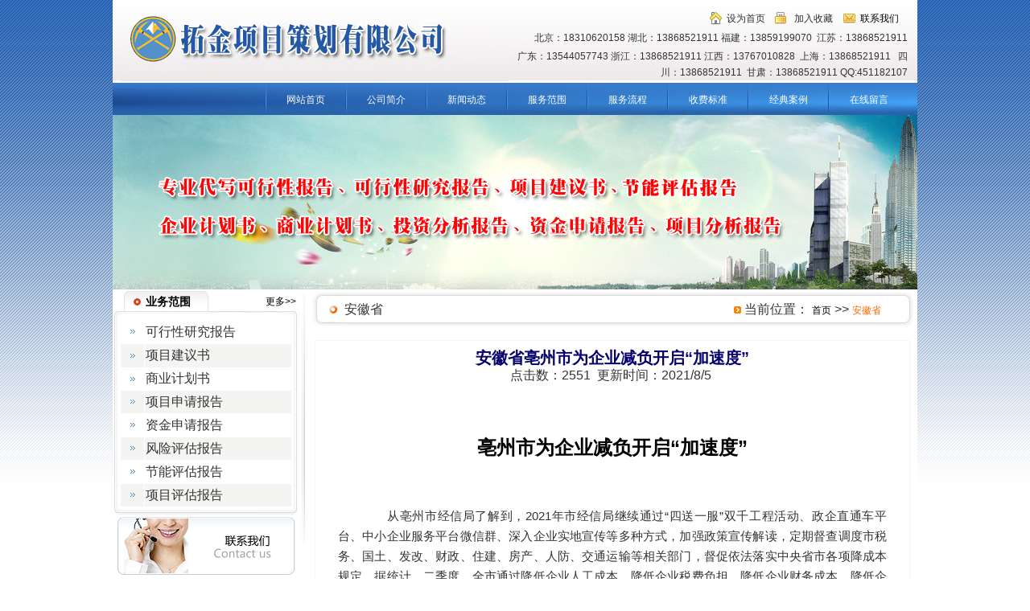

--- FILE ---
content_type: text/html
request_url: http://tj6000.com/Article_Show.asp?ArticleID=1363
body_size: 5223
content:

<html>
<head>
<meta http-equiv="Content-Type" content="text/html; charset=gb2312">
<title>安徽省亳州市为企业减负开启“加速度”   专业代写|项目可行性研究报告|可研报告|节能评估报告|商业计划书|项目建议书|可行性报告|项目报告</title>
<meta name="description" content="专业代写|项目可行性研究报告|可研报告|节能评估报告|商业计划书|项目建议书|可行性报告|项目报告">
<meta name="keywords" content="安徽省亳州市为企业减负开启“加速度”  专业代写|项目可行性研究报告|可研报告|节能评估报告|商业计划书|项目建议书|可行性报告|项目报告">
<link href="Images/style.css" rel="stylesheet" type="text/css" />
</head>
<body>


<div align="center">
<table border="0" width="1000" id="table15" cellspacing="0" cellpadding="0">
	<tr>
		<td background="Images/Top_bg.jpg" height="100">
		<div align="center">
			<table border="0" width="98%" id="table16" cellspacing="0" cellpadding="0">
				<tr>
					<td width="487">
					<img border="0" src="Images/LOGO.jpg" width="481" height="100"></td>
					<td align="right" valign="top" height="35">
					<table border="0" width="250" id="table18" cellspacing="1">
						<tr>
							<td colspan="6" height="10"></td>
						</tr>
						<tr>
							<td>
							<img border="0" src="Images/home.jpg" width="15" height="16"></td>
							<td><a href="http://www.tj6000.com" onClick="this.style.behavior='url(#default#homepage)';this.setHomePage('http://www.tj6000.com'); return(false);" style="color:#2e2e2e;font:12px/14px;text-decoration:none;">
	设为首页</a></td>
							<td>
							<img border="0" src="Images/bookmark.jpg" width="14" height="15"></td>
							<td><a href="http://www.tj6000.com" style="color:#2e2e2e;font:12px/14px;padding-left:4px;text-decoration:none;" onClick="window.external.addFavorite('http://www.tj6000.com','拓金企业项目策划有限公司'); return(false);">
	加入收藏</a></td>
							<td>
							<img border="0" src="Images/mail.jpg" width="15" height="12"></td>
							<td><a href="About.asp?ID=18">联系我们</a></td>
						</tr>
					</table>
					<table border="0" width="100%" id="table19" cellspacing="1">
						<tr>
							<td align="right" class="Topzi">北京：18310620158 湖北：13868521911  
							福建：13859199070&nbsp; 江苏：13868521911 </td>
						</tr>
						<tr>
							<td align="right" class="Topzi">广东：13544057743 
							浙江：13868521911 江西：13767010828&nbsp; 上海：13868521911 
							&nbsp; 四川：13868521911&nbsp; 甘肃：13868521911 QQ:451182107</td>
						</tr>
					</table>
					</td>
				</tr>
			</table>
		</div>
		</td>
	</tr>
	<tr>
		<td><div id="menumain">
<div class="mainmenuiner">

<a href="/Index.asp" target="_self" class="menumain">网站首页</a>

<a href="About.asp?ID=1" target="_self" class="menumain">公司简介</a>
<a href="ArticleClass.asp?ClassID=1" target="_self" class="menumain">新闻动态</a>
<a href="About.asp?ID=2" target="_self" class="menumain">服务范围</a>
<a href="About.asp?ID=3" target="_self" class="menumain">服务流程</a>
<a href="About.asp?ID=16" target="_self" class="menumain">收费标准</a>
<a href="About.asp?ID=17" target="_self" class="menumain">经典案例</a>
<a href="Complaints.asp" target="_self" class="menumain">在线留言</a>
<a href="About.asp?ID=18" target="_self" class="menumain">联系我们</a>
</div>
</div></td>
	</tr>
</table>
</div>

<div align="center">
	<table border="0" width="1000" id="table17" cellspacing="0" cellpadding="0">
		<tr>
			<td>
			<img src="/Images/Banner_2.jpg"></img></td>
		</tr>
	</table>
</div>
<div align="center">
	<table border="0" width="1000" id="table18" cellspacing="0" cellpadding="0" bgcolor="#FFFFFF">
		<tr>
			<td>
			<table border="0" width="100%" id="table19" cellspacing="1">
				<tr>
					<td width="229" valign="top">
					<table border="0" width="228" id="table20" cellspacing="0" cellpadding="0">
						<tr>
							<td background="Images/Index_4.gif" height="36" valign="top">
							<div align="right">
								<table border="0" width="84%" id="table22" cellspacing="1">
									<tr>
										<td height="25" class="BigTitle">业务范围</td>
										<td height="25"  align="right">
										<a href="About.asp?ID=2">更多&gt;&gt;</a></td>
									</tr>
								</table>
							</div>
							</td>
						</tr>
						<tr>
							<td background="Images/Index_5.gif">
							<div align="center">
								<table border="0" width="94%" id="table24" cellspacing="1">
									<tr>
										<td height="28" width="27" align="center">
										<img border="0" src="Images/li1.gif" width="6" height="5"></td>
										<td height="28">可行性研究报告</td>
									</tr>
									<tr>
										<td height="29" bgcolor="#F4F4F2" width="27" align="center">
										<img border="0" src="Images/li1.gif" width="6" height="5"></td>
										<td height="29" bgcolor="#F4F4F2">项目建议书</td>
									</tr>
									<tr>
										<td height="27" width="27" align="center">
										<img border="0" src="Images/li1.gif" width="6" height="5"></td>
										<td height="27">商业计划书</td>
									</tr>
									<tr>
										<td height="28" bgcolor="#F4F4F2" width="27" align="center">
										<img border="0" src="Images/li1.gif" width="6" height="5"></td>
										<td height="28" bgcolor="#F4F4F2">项目申请报告</td>
									</tr>
									<tr>
										<td height="28" width="27" align="center">
										<img border="0" src="Images/li1.gif" width="6" height="5"></td>
										<td height="28">资金申请报告</td>
									</tr>
									<tr>
										<td height="28" bgcolor="#F4F4F2" width="27" align="center">
										<img border="0" src="Images/li1.gif" width="6" height="5"></td>
										<td height="28" bgcolor="#F4F4F2">风险评估报告</td>
									</tr>
									<tr>
										<td height="28" width="27" align="center">
										<img border="0" src="Images/li1.gif" width="6" height="5"></td>
										<td height="28">节能评估报告</td>
									</tr>
									<tr>
										<td height="28" bgcolor="#F4F4F2" width="27" align="center">
										<img border="0" src="Images/li1.gif" width="6" height="5"></td>
										<td height="28" bgcolor="#F4F4F2">项目评估报告</td>
									</tr>
								</table>
							</div>
							</td>
						</tr>
						<tr>
							<td>
							<img border="0" src="Images/Index_6.gif" width="228" height="10"></td>
						</tr>
					</table>
					<table border="0" width="100%" id="table200" cellspacing="1">
						<tr>
							<td align="center">
					<a href="About.asp?ID=18">
					<img border="0" src="Images/Index_12.gif" width="222" height="72"></a></td>
						</tr>
					</table>
					</td>
					<td width="9" valign="top">
							<img border="0" src="Images/Index_8.gif" width="6" height="319"></td>
					<td valign="top">
					<table border="0" width="750" id="table201" cellspacing="1">
						<tr>
							<td background="Images/Index_14.gif" height="45">
							<div align="center">
								<table border="0" width="90%" id="table202" cellspacing="1">
									<tr>
										<td class="dagtitle">安徽省</td>
										<td align="right">
										<img border="0" src="Images/Index_15.gif" width="9" height="9"><font color='#333333'>&nbsp;当前位置：&nbsp;</font><a href='index.asp'>首页</a>&nbsp;&gt;&gt;&nbsp;<a href='ArticleClass.asp?ClassID=10'><font color='#FF6600'>安徽省</font></a></td>
									</tr>
								</table>
							</div>
							</td>
						</tr>
						<tr>
							<td height="10"></td>
						</tr>
						<tr>
							<td>
							<div align="center">
								<table border="0" width="96%" id="table203" cellspacing="1">
									<tr>
										<td><table border="1" width="740" cellspacing="1" style="border-collapse: collapse" bordercolor="#F6F6F6">
																		
									<tr>
										<td><table width="100%" border="0" cellpadding="0" style="border-collapse: collapse">
													<tr>
<td align="center" valign="bottom" style="font-size:20px" class="center" height="30"><font color="#05006c"><strong>安徽省亳州市为企业减负开启“加速度”</strong></font></td>
													</tr>
													<tr>
														<td class="center" align="center" height="25">
														点击数：2551&nbsp; 
														更新时间：2021/8/5&nbsp; </td>
													</tr>

													<tr>
														<td hight="1" bgcolor=#efefef></td>
													</tr>

													<tr>
														<td>
														<table width="100%" border="0" cellpadding="20" cellspacing="0" style="border-collapse: collapse">
															<tr>
																<td valign="top" align="center" height="3"></td>
															</tr>
															<tr>
																<td height="100" valign="top" align="center">
																<div style="font-size:15px;width:98%;text-align:justify; text-justify:inter-ideograph ;line-height: 25px;"><h1 class="wztit" style="font-size: 24px; margin: 0px; padding: 0px; list-style: none; line-height: 34px; color: rgb(0, 0, 0); text-align: center;">亳州市为企业减负开启“加速度”</h1><p><br/></p><p>　　从亳州市经信局了解到，2021年市经信局继续通过“四送一服”双千工程活动、政企直通车平台、中小企业服务平台微信群、深入企业实地宣传等多种方式，加强政策宣传解读，定期督查调度市税务、国土、发改、财政、住建、房产、人防、交通运输等相关部门，督促依法落实中央省市各项降成本规定。据统计，二季度，全市通过降低企业人工成本、降低企业税费负担、降低企业财务成本、降低企业用能用地成本、降低企业物流成本等多种方式，累计直接降低企业成本、减轻企业负担39.9亿元。<br style="margin: 0px; padding: 0px; list-style: none;"/><br style="margin: 0px; padding: 0px; list-style: none;"/>　　在制度性交易成本减负方面，第二季度，亳州市网上办事大厅共受理办件96.19万件，办结93.25万件，群众满意99.99%，市本级公共服务事项一日办结率100%，“最多跑一次”事项占比100%，“最多上一次”占比达98.4%，节约企业办事成本约9619万元，政务服务水平进一步提高。<br style="margin: 0px; padding: 0px; list-style: none;"/><br style="margin: 0px; padding: 0px; list-style: none;"/>　　在降低企业税费负担方面，亳州市严格落实各项减税降费规定，自2019年5月1日起，城镇职工基本养老保险（包括企业和机关事业单位基本养老保险）单位缴费比例降至16%。自2019年5月1日起至2020年4月30日止，失业保险总费率仍按1%（单位0.5%，个人0.5%）执行；工伤保险费率仍以现行基准费率为基础下调50%。二季度，全市累计减征4955家企业社会保险费2亿元，其中企业基本养老保险1.44亿元、失业保险0.44亿元、工伤保险0.12亿元，有效减轻了企业负担。<br style="margin: 0px; padding: 0px; list-style: none;"/><br style="margin: 0px; padding: 0px; list-style: none;"/>　　在降低企业用能用地成本方面，在全市范围完成土地使用税等级范围的优化及土地使用税税额标准的降低，通过调整减收11793.56万元，进一步降低企业用地成本。通过实施降价政策，二季度，降低企业成本47368.17万元；积极服务符合条件的企业参与电力用户直接交易，及时开展直接交易准入复核工作，积极服务用电企业参与直接交易的咨询，及时开展直接交易退费，告知直接交易用户退费结果。二季度，共计直接交易用户退费2466.92万元。以上共计降低企业成本49835.1万元。<br style="margin: 0px; padding: 0px; list-style: none;"/><br style="margin: 0px; padding: 0px; list-style: none;"/>　　在降低企业物流成本方面，降低茨淮新河阚疃枢纽船闸收费标准，落实ETC优惠政策。积极推广多式联运、甩挂运输，鼓励从事车货匹配的物流平台类企业发展，建设物流公共信息平台，完善全市物流综合服务网络，促进公路、水路、铁路等运输方式有效衔接。</p><p><br/></p></div>
																</td>
															</tr>
														</table></td>
													</tr>
													<tr>
														<td height="1" bgcolor=#efefef></td>
													</tr>
													<tr>
														<td style="font-size:12px; line-height:20px;" height="60">
														&nbsp;<b>上一条：</b><a href='Article_Show.asp?ArticleID=1362''>安徽省以实打实举措推动民营经济高质量发展</a><br>
														&nbsp;<b>下一条：</b><a href='Article_Show.asp?ArticleID=1364'>安徽省“5G+工业互联网”赋能&nbsp;推动工业高质量发展</a></td>
													</tr>
													
													<tr>
														<td align="center" height="26">
														【<a href="javascript:history.back(-1)" class="IndexNews">返回上一页</a>】 
														【<a href="javascript:window.close();" class="IndexNews">关闭窗口</a>】</td>
													</tr>
												</table></td>
									</tr>
									</table></td>
									</tr>
								</table>
							</div>
							</td>
						</tr>
					</table>
					</td>
				</tr>
			</table>
			</td>
		</tr>
	</table>
	
</div>

<head>
<style>
<!--
p { text-indent:2em; }
-->
</style>
</head>

<div align="center">
	<table border="0" width="1000" id="table201" cellspacing="0" cellpadding="0">
		<tr>
			<td background="../../Images/Index_13.gif" height="120">
			<table border="0" width="100%" id="table202" cellspacing="1">
				<tr>
					<td height="23" align="center" class="Foot">版权所有 Copyright&copy;2012 
					拓金项目策划有限公司&nbsp; All Rights Reserved.<a href="http://beian.miit.gov.cn/"  class="Foot">闽ICP备13017816号-5</a>
					<a target="_blank" href="http://www.tj6000.com/webadmin"  class="Foot">管理</a>&nbsp;  <a target=blank href=http://wpa.qq.com/msgrd?V=1&Uin=451182107&Site=专业代写&Menu=yes><img border="0" SRC=http://wpa.qq.com/pa?p=1:451182107:10 alt="点击这里给我发消息"></a> <script src="http://s24.cnzz.com/stat.php?id=3708112&web_id=3708112&show=pic" language="JavaScript"></script>
					QQ:451182107</td>
				</tr>
				<tr>
					<td height="23" align="center" class="Foot">
北京分公司：18310620158  湖北分公司：13868521911  福建分公司：13859199070   广东分公司：13544057743&nbsp;  浙江分公司：13868521911&nbsp;
&nbsp;
</td>
				</tr>
				<tr>
					<td height="23" align="center" class="Foot">
					江西分公司：13767010828 江苏分公司：13868521911 上海分公司：13868521911 
					四川分公司：13868521911 甘肃分公司：13868521911<br>
&nbsp;湖南分公司：13767010828&nbsp; 温州分公司：13736980989&nbsp;QQ:451182107</td>
				</tr>
				<tr>
					<td height="23" align="center" class="Foot">网站标签：<a href="http://www.tj6000.com" title="代写可行性报告"  class="Foot">代写可行性报告</a>   <a href="http://www.tj6000.com" title="可行性研究报告"  class="Foot">可行性研究报告</a>  <a href="http://www.tj6000.com" title="项目建议书" class="Foot">项目建议书</a>  <a href="http://www.tj6000.com" title="企业计划书"  class="Foot">企业计划书</a>  <a href="http://www.tj6000.com" title="商业计划书" class="Foot">商业计划书</a>  <a href="http://www.tj6000.com" title="投资分析报告"  class="Foot">投资分析报告</a>  <a href="http://www.tj6000.com" title="资金申请报告"  class="Foot">资金申请报告</a>  <a href="http://www.tj6000.com" title="项目分析报告"  class="Foot">项目分析报告</a>
					<a target="_blank" href="http://www.tj6000.com/" title="节能评估报告" class="Foot">节能评估报告</a></td>
				</tr>
			</table>
			</td>
		</tr>
	</table>
	
		 	<div style="width:300px;margin:0 auto; padding:20px 0;">
		 		<a target="_blank" href="http://www.beian.gov.cn/portal/registerSystemInfo?recordcode=35040202000277" style="display:inline-block;text-decoration:none;height:20px;line-height:20px;"><img src="/gaba.png" style="float:left;"/><p style="float:left;height:20px;line-height:20px;margin: 0px 0px 0px 5px; color:#939393;">闽公网安备 35040202000277号</p></a>
		 	</div>
		 	
	
	
	
</div>
<script language="javascript" src="http://kf.kefuw.com/stat.aspx?site=3333&code=0" charset="utf-8"></script>

<script charset="UTF-8" id="LA_COLLECT" src="//sdk.51.la/js-sdk-pro.min.js"></script>
<script>LA.init({id:"KDOK6g7lHN42YfaK",ck:"KDOK6g7lHN42YfaK"})</script>
</body>
</html>


--- FILE ---
content_type: text/css
request_url: http://tj6000.com/Images/style.css
body_size: 2386
content:
/* 网站链接总的css定义:可定义内容为链接字体颜色、样式等 */
a{font-size:12px;}
a{text-decoration: none;} /* 链接无下划线,有为underline */ 
a:link {color: #000000;} /* 未访问的链接 */
a:visited {color: #000000;} /* 已访问的链接 */
a:hover{color: #FF0000;} /* 鼠标在链接上 */ 
a:active {color: #FF0000;} /* 点击激活链接 */

body {BACKGROUND: url(bg.gif) #FFFFFF repeat-x;margin:0px; padding:0px; font:12px "微软雅黑","宋体","华文楷书","Arial","Verdana"; cursor:default; }
img{border:0;}
td{font:12px;line-height:20px;color: #333333;}
.BigTitle{
	font-size: 14px;
	color: #000000;
 font-weight: bold;
}
.BigTitleS{
	font-size: 16px;
	color: #000000;
 font-weight: bold;
}
.neinong{
font-size: 14px;
line-height:25px;

}

.Topzi
{
	font-size: 12px;
}

.Title{
font-size: 12px;
color: #FFFFFF;
font-weight: bold;
}
.Foot{
font-size: 12px;
color: #FFFFFF;}

a.Foot{text-decoration: none;} /* 链接无下划线,有为underline */ 
a.Foot:link {color: #FFFFFF;} /* 未访问的链接 */
a.Foot:visited {color: #FFFFFF;} /* 已访问的链接 */
a.Foot:hover{color: #ff0000;} /* 鼠标在链接上 */ 
a.Foot:active {color: #ff0000;} /* 点击激活链接 */


.Foots{
font-size: 12px;
}

a.Foots{text-decoration: none;} /* 链接无下划线,有为underline */ 
a.Foots:link {color: #333333;} /* 未访问的链接 */
a.Foots:visited {color: #333333;} /* 已访问的链接 */
a.Foots:hover{color: #ff0000;} /* 鼠标在链接上 */ 
a.Foots:active {color: #ff0000;} /* 点击激活链接 */


.Liebiao{
	line-height:21px;
}
#menumain{
   margin:0;
   white-space:nowrap;
   overflow:hidden;
   height:41px;
   background:url(menu.jpg) 0px 0px no-repeat;
}

#menumain .mainmenuiner {
    height:41px;
	padding:0;
    line-height:41px;
    overflow: hidden;
    margin: 0 0 0 190px; 
}

#menumain a.menumain:link,#menumain a.menumain:active,#menumain a.menumain:visited{
   display:block;
   float:left;
   height:41px;
   text-decoration: none;
   text-align:center;
   width:100px;
   color:#fff;
   font:12px/45px 微软雅黑,宋体,'SimSun',Arial,Sans-Serif;
   margin:0px;
}

#menumain a.menumain:hover{
   display:block;
   float:left;
   height:41px;
   color:#fff; 
   text-decoration: none;
   text-align:center;
   width:100px;
   font:12px/45px 微软雅黑,宋体,'SimSun',Arial,Sans-Serif;
   margin:0px;
   background:url(menunow.gif) 0px 1px no-repeat;
}